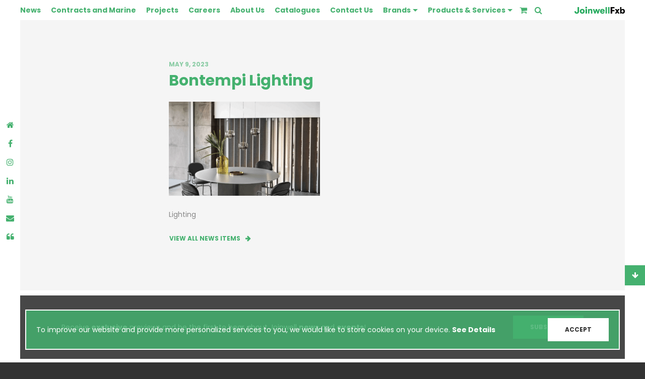

--- FILE ---
content_type: text/html; charset=UTF-8
request_url: https://joinwell.com.mt/brands/bontempi/bontempi-lighting/
body_size: 14261
content:

<!doctype html>
<html lang="en-US" class="production">
  <head>
	<meta charset="utf-8">
	<meta http-equiv="x-ua-compatible" content="ie=edge">
	<meta name="viewport" content="width=device-width, initial-scale=1">
	<meta name="facebook-domain-verification" content="pq5d9r7tu3mkpc8xldpxy8qjiwtej1" />
	<!-- Google Tag Manager -->
<script>(function(w,d,s,l,i){w[l]=w[l]||[];w[l].push({'gtm.start':
new Date().getTime(),event:'gtm.js'});var f=d.getElementsByTagName(s)[0],
j=d.createElement(s),dl=l!='dataLayer'?'&l='+l:'';j.async=true;j.src=
'https://www.googletagmanager.com/gtm.js?id='+i+dl;f.parentNode.insertBefore(j,f);
})(window,document,'script','dataLayer','GTM-NHCFC3P');</script>
<!-- End Google Tag Manager -->	<link rel="apple-touch-icon" sizes="180x180" href="https://joinwell.com.mt/app/themes/brndwgn-joinwell/dist/images/icons/favicons/apple-touch-icon.png">
	<link rel="icon" type="image/png" sizes="32x32" href="https://joinwell.com.mt/app/themes/brndwgn-joinwell/dist/images/icons/favicons/favicon-32x32.png">
	<link rel="icon" type="image/png" sizes="16x16" href="https://joinwell.com.mt/app/themes/brndwgn-joinwell/dist/images/icons/favicons/favicon-16x16.png">
	<link rel="manifest" href="https://joinwell.com.mt/app/themes/brndwgn-joinwell/dist/images/icons/favicons/manifest.json">
	<link rel="mask-icon" href="https://joinwell.com.mt/app/themes/brndwgn-joinwell/dist/images/icons/favicons/safari-pinned-tab.svg" color="#45b16f">
	<meta name="theme-color" content="#45b16f">
  <meta name='robots' content='index, follow, max-image-preview:large, max-snippet:-1, max-video-preview:-1' />
	<style>img:is([sizes="auto" i], [sizes^="auto," i]) { contain-intrinsic-size: 3000px 1500px }</style>
	
	<!-- This site is optimized with the Yoast SEO plugin v26.4 - https://yoast.com/wordpress/plugins/seo/ -->
	<title>Bontempi Lighting - Joinwell Ltd.</title>
	<link rel="canonical" href="https://joinwell.com.mt/brands/bontempi/bontempi-lighting/" />
	<meta property="og:locale" content="en_US" />
	<meta property="og:type" content="article" />
	<meta property="og:title" content="Bontempi Lighting - Joinwell Ltd." />
	<meta property="og:description" content="Lighting" />
	<meta property="og:url" content="https://joinwell.com.mt/brands/bontempi/bontempi-lighting/" />
	<meta property="og:site_name" content="Joinwell Ltd." />
	<meta property="article:publisher" content="https://www.facebook.com/joinwellfxb" />
	<meta property="article:modified_time" content="2023-05-09T06:10:10+00:00" />
	<meta property="og:image" content="https://joinwell.com.mt/brands/bontempi/bontempi-lighting" />
	<meta property="og:image:width" content="626" />
	<meta property="og:image:height" content="391" />
	<meta property="og:image:type" content="image/png" />
	<meta name="twitter:card" content="summary_large_image" />
	<script type="application/ld+json" class="yoast-schema-graph">{"@context":"https://schema.org","@graph":[{"@type":"WebPage","@id":"https://joinwell.com.mt/brands/bontempi/bontempi-lighting/","url":"https://joinwell.com.mt/brands/bontempi/bontempi-lighting/","name":"Bontempi Lighting - Joinwell Ltd.","isPartOf":{"@id":"https://joinwell.com.mt/#website"},"primaryImageOfPage":{"@id":"https://joinwell.com.mt/brands/bontempi/bontempi-lighting/#primaryimage"},"image":{"@id":"https://joinwell.com.mt/brands/bontempi/bontempi-lighting/#primaryimage"},"thumbnailUrl":"https://d1kxfday8czlm.cloudfront.net/app/uploads/2017/05/09081002/Bontempi-Lighting.png","datePublished":"2023-05-09T06:09:59+00:00","dateModified":"2023-05-09T06:10:10+00:00","breadcrumb":{"@id":"https://joinwell.com.mt/brands/bontempi/bontempi-lighting/#breadcrumb"},"inLanguage":"en-US","potentialAction":[{"@type":"ReadAction","target":["https://joinwell.com.mt/brands/bontempi/bontempi-lighting/"]}]},{"@type":"ImageObject","inLanguage":"en-US","@id":"https://joinwell.com.mt/brands/bontempi/bontempi-lighting/#primaryimage","url":"https://d1kxfday8czlm.cloudfront.net/app/uploads/2017/05/09081002/Bontempi-Lighting.png","contentUrl":"https://d1kxfday8czlm.cloudfront.net/app/uploads/2017/05/09081002/Bontempi-Lighting.png"},{"@type":"BreadcrumbList","@id":"https://joinwell.com.mt/brands/bontempi/bontempi-lighting/#breadcrumb","itemListElement":[{"@type":"ListItem","position":1,"name":"Home","item":"https://joinwell.com.mt/"},{"@type":"ListItem","position":2,"name":"Bontempi Casa","item":"https://joinwell.com.mt/brands/bontempi/"},{"@type":"ListItem","position":3,"name":"Bontempi Lighting"}]},{"@type":"WebSite","@id":"https://joinwell.com.mt/#website","url":"https://joinwell.com.mt/","name":"Joinwell Ltd.","description":"The art of everyday living.","publisher":{"@id":"https://joinwell.com.mt/#organization"},"potentialAction":[{"@type":"SearchAction","target":{"@type":"EntryPoint","urlTemplate":"https://joinwell.com.mt/?s={search_term_string}"},"query-input":{"@type":"PropertyValueSpecification","valueRequired":true,"valueName":"search_term_string"}}],"inLanguage":"en-US"},{"@type":"Organization","@id":"https://joinwell.com.mt/#organization","name":"Joinwell Ltd.","url":"https://joinwell.com.mt/","logo":{"@type":"ImageObject","inLanguage":"en-US","@id":"https://joinwell.com.mt/#/schema/logo/image/","url":"https://d1kxfday8czlm.cloudfront.net/app/uploads/2023/08/14114532/JF_colour.png","contentUrl":"https://d1kxfday8czlm.cloudfront.net/app/uploads/2023/08/14114532/JF_colour.png","width":757,"height":103,"caption":"Joinwell Ltd."},"image":{"@id":"https://joinwell.com.mt/#/schema/logo/image/"},"sameAs":["https://www.facebook.com/joinwellfxb","https://www.instagram.com/joinwellfxb/","https://www.linkedin.com/company/joinwellfxb/","https://www.youtube.com/channel/UC9hHNrxFMnw6iZqiJ3ch5ZA"]}]}</script>
	<!-- / Yoast SEO plugin. -->


<script type='application/javascript'  id='pys-version-script'>console.log('PixelYourSite Free version 11.1.3');</script>
<link rel="alternate" type="application/rss+xml" title="Joinwell Ltd. &raquo; Bontempi Lighting Comments Feed" href="https://joinwell.com.mt/brands/bontempi/bontempi-lighting/feed/" />
<script type="text/javascript">
/* <![CDATA[ */
window._wpemojiSettings = {"baseUrl":"https:\/\/s.w.org\/images\/core\/emoji\/16.0.1\/72x72\/","ext":".png","svgUrl":"https:\/\/s.w.org\/images\/core\/emoji\/16.0.1\/svg\/","svgExt":".svg","source":{"concatemoji":"https:\/\/joinwell.com.mt\/wp\/wp-includes\/js\/wp-emoji-release.min.js?ver=6.8.3"}};
/*! This file is auto-generated */
!function(s,n){var o,i,e;function c(e){try{var t={supportTests:e,timestamp:(new Date).valueOf()};sessionStorage.setItem(o,JSON.stringify(t))}catch(e){}}function p(e,t,n){e.clearRect(0,0,e.canvas.width,e.canvas.height),e.fillText(t,0,0);var t=new Uint32Array(e.getImageData(0,0,e.canvas.width,e.canvas.height).data),a=(e.clearRect(0,0,e.canvas.width,e.canvas.height),e.fillText(n,0,0),new Uint32Array(e.getImageData(0,0,e.canvas.width,e.canvas.height).data));return t.every(function(e,t){return e===a[t]})}function u(e,t){e.clearRect(0,0,e.canvas.width,e.canvas.height),e.fillText(t,0,0);for(var n=e.getImageData(16,16,1,1),a=0;a<n.data.length;a++)if(0!==n.data[a])return!1;return!0}function f(e,t,n,a){switch(t){case"flag":return n(e,"\ud83c\udff3\ufe0f\u200d\u26a7\ufe0f","\ud83c\udff3\ufe0f\u200b\u26a7\ufe0f")?!1:!n(e,"\ud83c\udde8\ud83c\uddf6","\ud83c\udde8\u200b\ud83c\uddf6")&&!n(e,"\ud83c\udff4\udb40\udc67\udb40\udc62\udb40\udc65\udb40\udc6e\udb40\udc67\udb40\udc7f","\ud83c\udff4\u200b\udb40\udc67\u200b\udb40\udc62\u200b\udb40\udc65\u200b\udb40\udc6e\u200b\udb40\udc67\u200b\udb40\udc7f");case"emoji":return!a(e,"\ud83e\udedf")}return!1}function g(e,t,n,a){var r="undefined"!=typeof WorkerGlobalScope&&self instanceof WorkerGlobalScope?new OffscreenCanvas(300,150):s.createElement("canvas"),o=r.getContext("2d",{willReadFrequently:!0}),i=(o.textBaseline="top",o.font="600 32px Arial",{});return e.forEach(function(e){i[e]=t(o,e,n,a)}),i}function t(e){var t=s.createElement("script");t.src=e,t.defer=!0,s.head.appendChild(t)}"undefined"!=typeof Promise&&(o="wpEmojiSettingsSupports",i=["flag","emoji"],n.supports={everything:!0,everythingExceptFlag:!0},e=new Promise(function(e){s.addEventListener("DOMContentLoaded",e,{once:!0})}),new Promise(function(t){var n=function(){try{var e=JSON.parse(sessionStorage.getItem(o));if("object"==typeof e&&"number"==typeof e.timestamp&&(new Date).valueOf()<e.timestamp+604800&&"object"==typeof e.supportTests)return e.supportTests}catch(e){}return null}();if(!n){if("undefined"!=typeof Worker&&"undefined"!=typeof OffscreenCanvas&&"undefined"!=typeof URL&&URL.createObjectURL&&"undefined"!=typeof Blob)try{var e="postMessage("+g.toString()+"("+[JSON.stringify(i),f.toString(),p.toString(),u.toString()].join(",")+"));",a=new Blob([e],{type:"text/javascript"}),r=new Worker(URL.createObjectURL(a),{name:"wpTestEmojiSupports"});return void(r.onmessage=function(e){c(n=e.data),r.terminate(),t(n)})}catch(e){}c(n=g(i,f,p,u))}t(n)}).then(function(e){for(var t in e)n.supports[t]=e[t],n.supports.everything=n.supports.everything&&n.supports[t],"flag"!==t&&(n.supports.everythingExceptFlag=n.supports.everythingExceptFlag&&n.supports[t]);n.supports.everythingExceptFlag=n.supports.everythingExceptFlag&&!n.supports.flag,n.DOMReady=!1,n.readyCallback=function(){n.DOMReady=!0}}).then(function(){return e}).then(function(){var e;n.supports.everything||(n.readyCallback(),(e=n.source||{}).concatemoji?t(e.concatemoji):e.wpemoji&&e.twemoji&&(t(e.twemoji),t(e.wpemoji)))}))}((window,document),window._wpemojiSettings);
/* ]]> */
</script>
<style id='wp-emoji-styles-inline-css' type='text/css'>

	img.wp-smiley, img.emoji {
		display: inline !important;
		border: none !important;
		box-shadow: none !important;
		height: 1em !important;
		width: 1em !important;
		margin: 0 0.07em !important;
		vertical-align: -0.1em !important;
		background: none !important;
		padding: 0 !important;
	}
</style>
<link rel='stylesheet' id='wp-block-library-css' href='https://joinwell.com.mt/wp/wp-includes/css/dist/block-library/style.min.css?ver=6.8.3' type='text/css' media='all' />
<style id='classic-theme-styles-inline-css' type='text/css'>
/*! This file is auto-generated */
.wp-block-button__link{color:#fff;background-color:#32373c;border-radius:9999px;box-shadow:none;text-decoration:none;padding:calc(.667em + 2px) calc(1.333em + 2px);font-size:1.125em}.wp-block-file__button{background:#32373c;color:#fff;text-decoration:none}
</style>
<style id='global-styles-inline-css' type='text/css'>
:root{--wp--preset--aspect-ratio--square: 1;--wp--preset--aspect-ratio--4-3: 4/3;--wp--preset--aspect-ratio--3-4: 3/4;--wp--preset--aspect-ratio--3-2: 3/2;--wp--preset--aspect-ratio--2-3: 2/3;--wp--preset--aspect-ratio--16-9: 16/9;--wp--preset--aspect-ratio--9-16: 9/16;--wp--preset--color--black: #000000;--wp--preset--color--cyan-bluish-gray: #abb8c3;--wp--preset--color--white: #ffffff;--wp--preset--color--pale-pink: #f78da7;--wp--preset--color--vivid-red: #cf2e2e;--wp--preset--color--luminous-vivid-orange: #ff6900;--wp--preset--color--luminous-vivid-amber: #fcb900;--wp--preset--color--light-green-cyan: #7bdcb5;--wp--preset--color--vivid-green-cyan: #00d084;--wp--preset--color--pale-cyan-blue: #8ed1fc;--wp--preset--color--vivid-cyan-blue: #0693e3;--wp--preset--color--vivid-purple: #9b51e0;--wp--preset--gradient--vivid-cyan-blue-to-vivid-purple: linear-gradient(135deg,rgba(6,147,227,1) 0%,rgb(155,81,224) 100%);--wp--preset--gradient--light-green-cyan-to-vivid-green-cyan: linear-gradient(135deg,rgb(122,220,180) 0%,rgb(0,208,130) 100%);--wp--preset--gradient--luminous-vivid-amber-to-luminous-vivid-orange: linear-gradient(135deg,rgba(252,185,0,1) 0%,rgba(255,105,0,1) 100%);--wp--preset--gradient--luminous-vivid-orange-to-vivid-red: linear-gradient(135deg,rgba(255,105,0,1) 0%,rgb(207,46,46) 100%);--wp--preset--gradient--very-light-gray-to-cyan-bluish-gray: linear-gradient(135deg,rgb(238,238,238) 0%,rgb(169,184,195) 100%);--wp--preset--gradient--cool-to-warm-spectrum: linear-gradient(135deg,rgb(74,234,220) 0%,rgb(151,120,209) 20%,rgb(207,42,186) 40%,rgb(238,44,130) 60%,rgb(251,105,98) 80%,rgb(254,248,76) 100%);--wp--preset--gradient--blush-light-purple: linear-gradient(135deg,rgb(255,206,236) 0%,rgb(152,150,240) 100%);--wp--preset--gradient--blush-bordeaux: linear-gradient(135deg,rgb(254,205,165) 0%,rgb(254,45,45) 50%,rgb(107,0,62) 100%);--wp--preset--gradient--luminous-dusk: linear-gradient(135deg,rgb(255,203,112) 0%,rgb(199,81,192) 50%,rgb(65,88,208) 100%);--wp--preset--gradient--pale-ocean: linear-gradient(135deg,rgb(255,245,203) 0%,rgb(182,227,212) 50%,rgb(51,167,181) 100%);--wp--preset--gradient--electric-grass: linear-gradient(135deg,rgb(202,248,128) 0%,rgb(113,206,126) 100%);--wp--preset--gradient--midnight: linear-gradient(135deg,rgb(2,3,129) 0%,rgb(40,116,252) 100%);--wp--preset--font-size--small: 13px;--wp--preset--font-size--medium: 20px;--wp--preset--font-size--large: 36px;--wp--preset--font-size--x-large: 42px;--wp--preset--spacing--20: 0.44rem;--wp--preset--spacing--30: 0.67rem;--wp--preset--spacing--40: 1rem;--wp--preset--spacing--50: 1.5rem;--wp--preset--spacing--60: 2.25rem;--wp--preset--spacing--70: 3.38rem;--wp--preset--spacing--80: 5.06rem;--wp--preset--shadow--natural: 6px 6px 9px rgba(0, 0, 0, 0.2);--wp--preset--shadow--deep: 12px 12px 50px rgba(0, 0, 0, 0.4);--wp--preset--shadow--sharp: 6px 6px 0px rgba(0, 0, 0, 0.2);--wp--preset--shadow--outlined: 6px 6px 0px -3px rgba(255, 255, 255, 1), 6px 6px rgba(0, 0, 0, 1);--wp--preset--shadow--crisp: 6px 6px 0px rgba(0, 0, 0, 1);}:where(.is-layout-flex){gap: 0.5em;}:where(.is-layout-grid){gap: 0.5em;}body .is-layout-flex{display: flex;}.is-layout-flex{flex-wrap: wrap;align-items: center;}.is-layout-flex > :is(*, div){margin: 0;}body .is-layout-grid{display: grid;}.is-layout-grid > :is(*, div){margin: 0;}:where(.wp-block-columns.is-layout-flex){gap: 2em;}:where(.wp-block-columns.is-layout-grid){gap: 2em;}:where(.wp-block-post-template.is-layout-flex){gap: 1.25em;}:where(.wp-block-post-template.is-layout-grid){gap: 1.25em;}.has-black-color{color: var(--wp--preset--color--black) !important;}.has-cyan-bluish-gray-color{color: var(--wp--preset--color--cyan-bluish-gray) !important;}.has-white-color{color: var(--wp--preset--color--white) !important;}.has-pale-pink-color{color: var(--wp--preset--color--pale-pink) !important;}.has-vivid-red-color{color: var(--wp--preset--color--vivid-red) !important;}.has-luminous-vivid-orange-color{color: var(--wp--preset--color--luminous-vivid-orange) !important;}.has-luminous-vivid-amber-color{color: var(--wp--preset--color--luminous-vivid-amber) !important;}.has-light-green-cyan-color{color: var(--wp--preset--color--light-green-cyan) !important;}.has-vivid-green-cyan-color{color: var(--wp--preset--color--vivid-green-cyan) !important;}.has-pale-cyan-blue-color{color: var(--wp--preset--color--pale-cyan-blue) !important;}.has-vivid-cyan-blue-color{color: var(--wp--preset--color--vivid-cyan-blue) !important;}.has-vivid-purple-color{color: var(--wp--preset--color--vivid-purple) !important;}.has-black-background-color{background-color: var(--wp--preset--color--black) !important;}.has-cyan-bluish-gray-background-color{background-color: var(--wp--preset--color--cyan-bluish-gray) !important;}.has-white-background-color{background-color: var(--wp--preset--color--white) !important;}.has-pale-pink-background-color{background-color: var(--wp--preset--color--pale-pink) !important;}.has-vivid-red-background-color{background-color: var(--wp--preset--color--vivid-red) !important;}.has-luminous-vivid-orange-background-color{background-color: var(--wp--preset--color--luminous-vivid-orange) !important;}.has-luminous-vivid-amber-background-color{background-color: var(--wp--preset--color--luminous-vivid-amber) !important;}.has-light-green-cyan-background-color{background-color: var(--wp--preset--color--light-green-cyan) !important;}.has-vivid-green-cyan-background-color{background-color: var(--wp--preset--color--vivid-green-cyan) !important;}.has-pale-cyan-blue-background-color{background-color: var(--wp--preset--color--pale-cyan-blue) !important;}.has-vivid-cyan-blue-background-color{background-color: var(--wp--preset--color--vivid-cyan-blue) !important;}.has-vivid-purple-background-color{background-color: var(--wp--preset--color--vivid-purple) !important;}.has-black-border-color{border-color: var(--wp--preset--color--black) !important;}.has-cyan-bluish-gray-border-color{border-color: var(--wp--preset--color--cyan-bluish-gray) !important;}.has-white-border-color{border-color: var(--wp--preset--color--white) !important;}.has-pale-pink-border-color{border-color: var(--wp--preset--color--pale-pink) !important;}.has-vivid-red-border-color{border-color: var(--wp--preset--color--vivid-red) !important;}.has-luminous-vivid-orange-border-color{border-color: var(--wp--preset--color--luminous-vivid-orange) !important;}.has-luminous-vivid-amber-border-color{border-color: var(--wp--preset--color--luminous-vivid-amber) !important;}.has-light-green-cyan-border-color{border-color: var(--wp--preset--color--light-green-cyan) !important;}.has-vivid-green-cyan-border-color{border-color: var(--wp--preset--color--vivid-green-cyan) !important;}.has-pale-cyan-blue-border-color{border-color: var(--wp--preset--color--pale-cyan-blue) !important;}.has-vivid-cyan-blue-border-color{border-color: var(--wp--preset--color--vivid-cyan-blue) !important;}.has-vivid-purple-border-color{border-color: var(--wp--preset--color--vivid-purple) !important;}.has-vivid-cyan-blue-to-vivid-purple-gradient-background{background: var(--wp--preset--gradient--vivid-cyan-blue-to-vivid-purple) !important;}.has-light-green-cyan-to-vivid-green-cyan-gradient-background{background: var(--wp--preset--gradient--light-green-cyan-to-vivid-green-cyan) !important;}.has-luminous-vivid-amber-to-luminous-vivid-orange-gradient-background{background: var(--wp--preset--gradient--luminous-vivid-amber-to-luminous-vivid-orange) !important;}.has-luminous-vivid-orange-to-vivid-red-gradient-background{background: var(--wp--preset--gradient--luminous-vivid-orange-to-vivid-red) !important;}.has-very-light-gray-to-cyan-bluish-gray-gradient-background{background: var(--wp--preset--gradient--very-light-gray-to-cyan-bluish-gray) !important;}.has-cool-to-warm-spectrum-gradient-background{background: var(--wp--preset--gradient--cool-to-warm-spectrum) !important;}.has-blush-light-purple-gradient-background{background: var(--wp--preset--gradient--blush-light-purple) !important;}.has-blush-bordeaux-gradient-background{background: var(--wp--preset--gradient--blush-bordeaux) !important;}.has-luminous-dusk-gradient-background{background: var(--wp--preset--gradient--luminous-dusk) !important;}.has-pale-ocean-gradient-background{background: var(--wp--preset--gradient--pale-ocean) !important;}.has-electric-grass-gradient-background{background: var(--wp--preset--gradient--electric-grass) !important;}.has-midnight-gradient-background{background: var(--wp--preset--gradient--midnight) !important;}.has-small-font-size{font-size: var(--wp--preset--font-size--small) !important;}.has-medium-font-size{font-size: var(--wp--preset--font-size--medium) !important;}.has-large-font-size{font-size: var(--wp--preset--font-size--large) !important;}.has-x-large-font-size{font-size: var(--wp--preset--font-size--x-large) !important;}
:where(.wp-block-post-template.is-layout-flex){gap: 1.25em;}:where(.wp-block-post-template.is-layout-grid){gap: 1.25em;}
:where(.wp-block-columns.is-layout-flex){gap: 2em;}:where(.wp-block-columns.is-layout-grid){gap: 2em;}
:root :where(.wp-block-pullquote){font-size: 1.5em;line-height: 1.6;}
</style>
<link rel='stylesheet' id='contact-form-7-css' href='https://joinwell.com.mt/app/plugins/contact-form-7/includes/css/styles.css?ver=6.1.3' type='text/css' media='all' />
<style id='contact-form-7-inline-css' type='text/css'>
.wpcf7 .wpcf7-recaptcha iframe {margin-bottom: 0;}.wpcf7 .wpcf7-recaptcha[data-align="center"] > div {margin: 0 auto;}.wpcf7 .wpcf7-recaptcha[data-align="right"] > div {margin: 0 0 0 auto;}
</style>
<link rel='stylesheet' id='sage/css-css' href='https://joinwell.com.mt/app/themes/brndwgn-joinwell/dist/styles/main-16257757b6.css' type='text/css' media='all' />
<script type="text/javascript" id="jquery-core-js-extra">
/* <![CDATA[ */
var pysFacebookRest = {"restApiUrl":"https:\/\/joinwell.com.mt\/wp-json\/pys-facebook\/v1\/event","debug":""};
/* ]]> */
</script>
<script type="text/javascript" src="https://joinwell.com.mt/wp/wp-includes/js/jquery/jquery.min.js?ver=3.7.1" id="jquery-core-js"></script>
<script type="text/javascript" src="https://joinwell.com.mt/app/plugins/pixelyoursite/dist/scripts/jquery.bind-first-0.2.3.min.js?ver=6.8.3" id="jquery-bind-first-js"></script>
<script type="text/javascript" src="https://joinwell.com.mt/app/plugins/pixelyoursite/dist/scripts/js.cookie-2.1.3.min.js?ver=2.1.3" id="js-cookie-pys-js"></script>
<script type="text/javascript" src="https://joinwell.com.mt/app/plugins/pixelyoursite/dist/scripts/tld.min.js?ver=2.3.1" id="js-tld-js"></script>
<script type="text/javascript" id="pys-js-extra">
/* <![CDATA[ */
var pysOptions = {"staticEvents":{"facebook":{"init_event":[{"delay":0,"type":"static","ajaxFire":false,"name":"PageView","pixelIds":["368070445798863"],"eventID":"08442bbb-5772-4b4a-a5d9-522fd6b7cd4c","params":{"page_title":"Bontempi Lighting","post_type":"attachment","post_id":5180,"plugin":"PixelYourSite","user_role":"guest","event_url":"joinwell.com.mt\/brands\/bontempi\/bontempi-lighting\/"},"e_id":"init_event","ids":[],"hasTimeWindow":false,"timeWindow":0,"woo_order":"","edd_order":""}]}},"dynamicEvents":[],"triggerEvents":[],"triggerEventTypes":[],"facebook":{"pixelIds":["368070445798863"],"advancedMatching":[],"advancedMatchingEnabled":true,"removeMetadata":false,"wooVariableAsSimple":false,"serverApiEnabled":true,"wooCRSendFromServer":false,"send_external_id":null,"enabled_medical":false,"do_not_track_medical_param":["event_url","post_title","page_title","landing_page","content_name","categories","category_name","tags"],"meta_ldu":false},"debug":"","siteUrl":"https:\/\/joinwell.com.mt\/wp","ajaxUrl":"https:\/\/joinwell.com.mt\/wp\/wp-admin\/admin-ajax.php","ajax_event":"4adf01f818","enable_remove_download_url_param":"1","cookie_duration":"7","last_visit_duration":"60","enable_success_send_form":"","ajaxForServerEvent":"1","ajaxForServerStaticEvent":"1","useSendBeacon":"1","send_external_id":"1","external_id_expire":"180","track_cookie_for_subdomains":"1","google_consent_mode":"1","gdpr":{"ajax_enabled":false,"all_disabled_by_api":false,"facebook_disabled_by_api":false,"analytics_disabled_by_api":false,"google_ads_disabled_by_api":false,"pinterest_disabled_by_api":false,"bing_disabled_by_api":false,"externalID_disabled_by_api":false,"facebook_prior_consent_enabled":true,"analytics_prior_consent_enabled":true,"google_ads_prior_consent_enabled":null,"pinterest_prior_consent_enabled":true,"bing_prior_consent_enabled":true,"cookiebot_integration_enabled":false,"cookiebot_facebook_consent_category":"marketing","cookiebot_analytics_consent_category":"statistics","cookiebot_tiktok_consent_category":"marketing","cookiebot_google_ads_consent_category":"marketing","cookiebot_pinterest_consent_category":"marketing","cookiebot_bing_consent_category":"marketing","consent_magic_integration_enabled":false,"real_cookie_banner_integration_enabled":false,"cookie_notice_integration_enabled":false,"cookie_law_info_integration_enabled":false,"analytics_storage":{"enabled":true,"value":"granted","filter":false},"ad_storage":{"enabled":true,"value":"granted","filter":false},"ad_user_data":{"enabled":true,"value":"granted","filter":false},"ad_personalization":{"enabled":true,"value":"granted","filter":false}},"cookie":{"disabled_all_cookie":false,"disabled_start_session_cookie":false,"disabled_advanced_form_data_cookie":false,"disabled_landing_page_cookie":false,"disabled_first_visit_cookie":false,"disabled_trafficsource_cookie":false,"disabled_utmTerms_cookie":false,"disabled_utmId_cookie":false},"tracking_analytics":{"TrafficSource":"direct","TrafficLanding":"undefined","TrafficUtms":[],"TrafficUtmsId":[]},"GATags":{"ga_datalayer_type":"default","ga_datalayer_name":"dataLayerPYS"},"woo":{"enabled":false},"edd":{"enabled":false},"cache_bypass":"1768734579"};
/* ]]> */
</script>
<script type="text/javascript" src="https://joinwell.com.mt/app/plugins/pixelyoursite/dist/scripts/public.js?ver=11.1.3" id="pys-js"></script>
<script type="text/javascript" src="https://joinwell.com.mt/app/themes/brndwgn-joinwell/dist/scripts/vue-5424a463b5.js" id="sage/vue-js"></script>
<link rel="https://api.w.org/" href="https://joinwell.com.mt/wp-json/" /><link rel="alternate" title="JSON" type="application/json" href="https://joinwell.com.mt/wp-json/wp/v2/media/5180" /><link rel="EditURI" type="application/rsd+xml" title="RSD" href="https://joinwell.com.mt/wp/xmlrpc.php?rsd" />
<meta name="generator" content="WordPress 6.8.3" />
<link rel='shortlink' href='https://joinwell.com.mt/?p=5180' />
<link rel="alternate" title="oEmbed (JSON)" type="application/json+oembed" href="https://joinwell.com.mt/wp-json/oembed/1.0/embed?url=https%3A%2F%2Fjoinwell.com.mt%2Fbrands%2Fbontempi%2Fbontempi-lighting%2F" />
<link rel="alternate" title="oEmbed (XML)" type="text/xml+oembed" href="https://joinwell.com.mt/wp-json/oembed/1.0/embed?url=https%3A%2F%2Fjoinwell.com.mt%2Fbrands%2Fbontempi%2Fbontempi-lighting%2F&#038;format=xml" />
<noscript><style>.vce-row-container .vcv-lozad {display: none}</style></noscript><meta name="generator" content="Powered by Visual Composer Website Builder - fast and easy-to-use drag and drop visual editor for WordPress."/><style type="text/css">.recentcomments a{display:inline !important;padding:0 !important;margin:0 !important;}</style><link rel="icon" href="https://d1kxfday8czlm.cloudfront.net/app/uploads/2017/05/24124657/cropped-fav-150x150.png" sizes="32x32" />
<link rel="icon" href="https://d1kxfday8czlm.cloudfront.net/app/uploads/2017/05/24124657/cropped-fav-300x300.png" sizes="192x192" />
<link rel="apple-touch-icon" href="https://d1kxfday8czlm.cloudfront.net/app/uploads/2017/05/24124657/cropped-fav-300x300.png" />
<meta name="msapplication-TileImage" content="https://d1kxfday8czlm.cloudfront.net/app/uploads/2017/05/24124657/cropped-fav-300x300.png" />
		<style type="text/css" id="wp-custom-css">
			.tax-room_group.term-kitchen .entry-content+.btn.btn-link {
	display:none;
}

html {
	scroll-behavior: smooth;
}

body {
	overflow-x: hidden;
}

.vce-row-container {
	scroll-margin-top: 100px;
}

.collection-banner .flex-container {
	min-height: 400px;
}

div {
	scroll-margin-top: 100px;
}

.vce-button--style-outline-animated.vce-button--style-outline--size-large {
	font-size: 30px;
}

#sticky-nav {
	z-index: 9999 !important;
}

/* Carousel */

.carousel#carousel-homepage-hero .carousel-indicators {
	bottom: 20px;
}

.carousel .carousel-indicators li {
	background-color: #ccc;
	}

.carousel .carousel-indicators li.active {
	margin: 0 10px !important;
}

/* Carousel End */

/* Sidebar Nav */

@media only screen and (max-width: 767px){
	.sub-menu {
		padding-left: 0;
	}
}

.sub-menu li {
	list-style: none;
	margin-top: 0;
	margin-bottom: 0;
	padding-top: 20px;
}

.sub-menu li a {
	font-size: 15px;
	color: #ddd;
}

.caret {
	display: inline-block;
	position: absolute;
	right: 30px;
	margin-top: 8px;
	
  border-top: none;
  border-bottom: 8px solid;
  border-left: 8px solid transparent;
  border-right: 8px solid transparent;
}

.caret.collapsed {
	border-bottom: none;
	border-top: 8px solid;
	border-left: 8px solid transparent;
	border-right: 8px solid transparent;
}

.caret:hover {
	color: #fff;
}
/* Sidebar Nav End */


/** Horizontal Nav **/
.align-self-end {
	align-self: flex-end;
}

/* Menu Bar */
.h-navbar {
	font-weight: bold;
	margin-right: 4px;
}

.h-navbar > li > a {
	padding: 8px 10px;
	background-color: transparent !important;
}

ul.h-navbar > li:first-child a{
	padding-left: 0px;
}

ul.h-navbar > li:last-child a{
	padding-right: 20px;
}

/* Menu Bar End */

/* Logo */

.jf-colour {
	top: 50% !important;
	transform: translateY(-50%);
	width: 100px;
}

@media only screen and (max-width: 992px) {
	.logo {
		right: 20px !important;
		width: 128px !important;
	}
}

.logo-footer {
	width: 100px;	
}

/* Logo End */

/* Main Menu Dropdown */
#menu-main-menu .dropdown-menu {
	margin: 0;
	padding: 0;
	border-radius: 0;
	border: none;
	box-shadow: none;
}	

#menu-main-menu .dropdown-menu>li>a {
	color: #45b16f;
	padding: 8px 15px 8px 10px;
}

#menu-main-menu .dropdown-menu>li>a:hover {
	color: #fff;
	background-color: #45b16f !important;
}

#menu-main-menu .dropdown-menu>li.active a {
	pointer-events: none;
	color: #fff;
}

#menu-main-menu .dropdown-toggle {
	padding-right: 14px !important;
	margin-right: 10px;
}

.btn-dropdown::after {
/* 	display: none; */
}

#menu-main-menu .dropdown-toggle::after {
	content: "";
	position: absolute;
	margin-top: 10px;
	right: 0;
	border-top: 5px solid;
  border-bottom: none;
  border-left: 5px solid transparent;
  border-right: 5px solid transparent;
	color: #45b16f;
	transition-duration: 0.5s;
}

#menu-main-menu .dropdown-toggle:hover::after,
#menu-main-menu .menu-item:hover .dropdown-toggle::after,
#menu-main-menu .menu-item:hover .dropdown-toggle
{
	color: #307a4c;
}

.dropdown-menu {
	display: none;
}

#menu-main-menu .dropdown-toggle:hover + ul.dropdown-menu,
#menu-main-menu .dropdown-menu:hover {
	display: block;
}

@media only screen and (min-width: 1200px){
	.overflow-y-scroll ul {
		overflow-y: auto;
		max-height: 50vh;
	}
}
/* Main Menu Dropdown End */

/* Select Dropdown Start */
.wpcf7-select.dropdown.open {
	border-color: #45b16f;
}

.wpcf7-select.dropdown .dropdown-menu {
	left: -2px;
	right: -2px;
}
/* Select Dropdown End */

/* FA Icons */

.fa-container .fa:hover
{
	color: #307a4c;
	background-color: transparent;
	transition: .5s;
}

@media only screen and (min-width: 1200px) {
	.fa-container {
		display: flex;
	}
}

@media only screen and (max-width: 1199px) {
	.fa-container {
		display: none !important;
	}
}

.fa-container a .fa,
.fa-container span .fa {
	margin: 12px 15px 12px 0;
	cursor: pointer;
}

.fa-md-16 {
	color: #45b16f;
	font-size: 16px;
}

/* FA Icons End */


/* Search Bar */

.search-bar {
	display: flex;
	position: absolute;
	border: 2px solid rgb(211,211,211,0.2);
	background: #fff;
	top: 40px;
	left: 40px;
	right: 40px;
	padding: 7px 0;
}

.search-bar span .fa-md-16 {
	color: #45b16f;
	font-size: 16px;
	margin: 12px 20px;
	cursor: pointer;
}

.search-box {
	width: 100%;
	padding: 0 !important;
	margin: 0 !important;
	border: none;
}

.search-box:focus {
	outline: none;
}

.searchbtn {
	border: none;
	background: none;
	padding: 0 10px;
}

.closebtn {
	height: 20px;
	width: 20px;
	display: inline-block;
	position: absolute;
	top: 50%;
	right: 0;
	transform: translatey(-50%);
	cursor: pointer;
	margin-right: 10px;
}

.closebtn > .line {
	height: 2px;
	width: 16px;
	background-color: #45b16f;
	position: absolute;
	top: 47%;
	transform: translatey(-50%);
	right: 2px;
	transform: rotate(-45deg);
}

.closebtn > .line:nth-child(2) {
	transform: rotate(45deg);
}

/* Search Bar End */

/* Map and Contact */
@media only screen and (min-width: 1200px) {
	.map-banner:before {
		padding: 0;
	}
}

.google-map--iframe {
	left: 0 !important;
}

/* Map and Contact End */

/* mc embed signup Start */
#mc_embed_signup {
	padding-bottom: 30px;
}

#mc_embed_signup label
 {
	text-transform: uppercase;
}

#mc_embed_signup_scroll .mc-field-group {
	padding-bottom: 0 !important;
	margin-bottom: 10px !important;
}

#mc_embed_signup_scroll input {
	border: 2px solid transparent !important; 
	border-radius: 0 !important;
	color: #555;
}

#mc_embed_signup_scroll input:not(.button):focus
 {
	outline: none;
	border: 2px solid #45b16f !important;
}

#mc-embedded-subscribe.button {
	background-color: #45b16f !important;
	border: 1px solid #45b16f !important;
	padding: 12px 33px !important;
	margin: 0 !important;
	margin-top: 15px !important;
	text-transform: uppercase;
	font-size: 12px !important;
	font-weight: 700 !important;
	height: auto !important;
	line-height: 20px !important;
}

#mc-embedded-subscribe.button:hover {
	background-color: #378c58 !important;
}

/* mc embed signup End */		</style>
		</head>  <body class="attachment wp-singular attachment-template-default single single-attachment postid-5180 attachmentid-5180 attachment-png wp-theme-brndwgn-joinwell vcwb bontempi-lighting sidebar-primary">
    <!-- Google Tag Manager (noscript) -->
<noscript><iframe src="https://www.googletagmanager.com/ns.html?id=GTM-NHCFC3P" height="0" width="0" style="display:none;visibility:hidden"></iframe></noscript>
<!-- End Google Tag Manager (noscript) -->    <div class="frame frame-top">
	<button class="btn btn-xs btn-link menu-toggle hidden-xl hidden-lg">
		<span class="pull-left">
			<span class="sr-only">Open navigation menu</span>
			<span class="icon-bar"></span>
			<span class="icon-bar"></span>
			<span class="icon-bar"></span>
		</span>
		<span class="margin-left-10 pull-right">
			Menu
		</span>
	</button>

	<div>

	<div class="menu-main-menu-container"><ul id="menu-main-menu" class="nav navbar-nav h-navbar visible-xl visible-lg"><li id="menu-item-72" class="menu-item menu-item-type-post_type menu-item-object-page menu-item-72"><a title="News" href="https://joinwell.com.mt/news/">News</a></li>
<li id="menu-item-71" class="menu-item menu-item-type-post_type menu-item-object-page menu-item-71"><a title="Contracts and Marine" href="https://joinwell.com.mt/marine-contract-services/">Contracts and Marine</a></li>
<li id="menu-item-5134" class="menu-item menu-item-type-post_type menu-item-object-page menu-item-5134"><a title="Projects" href="https://joinwell.com.mt/case-studies/">Projects</a></li>
<li id="menu-item-6002" class="menu-item menu-item-type-post_type menu-item-object-page menu-item-6002"><a title="Careers" href="https://joinwell.com.mt/careers-at-joinwellfxb/">Careers</a></li>
<li id="menu-item-70" class="menu-item menu-item-type-post_type menu-item-object-page menu-item-70"><a title="About Us" href="https://joinwell.com.mt/about-us/">About Us</a></li>
<li id="menu-item-2448" class="menu-item menu-item-type-post_type menu-item-object-page menu-item-2448"><a title="Catalogues" href="https://joinwell.com.mt/catalogues/">Catalogues</a></li>
<li id="menu-item-75" class="menu-item menu-item-type-post_type menu-item-object-page menu-item-75"><a title="Contact Us" href="https://joinwell.com.mt/contact-us/">Contact Us</a></li>
<li id="menu-item-68" class="overflow-y-scroll menu-item menu-item-type-post_type menu-item-object-page menu-item-has-children menu-item-68 dropdown"><a title="Brands" href="https://joinwell.com.mt/brands/" class="dropdown-toggle" aria-haspopup="true">Brands</a>
<ul class="dropdown-menu">
	<li id="menu-item-5566" class="menu-item menu-item-type-post_type menu-item-object-brand menu-item-5566"><a title="Alea" href="https://joinwell.com.mt/brands/alea/">Alea</a></li>
	<li id="menu-item-5559" class="menu-item menu-item-type-post_type menu-item-object-brand menu-item-5559"><a title="Ardue Kitchens" href="https://joinwell.com.mt/brands/ardue-kitchens/">Ardue Kitchens</a></li>
	<li id="menu-item-5563" class="menu-item menu-item-type-post_type menu-item-object-brand menu-item-5563"><a title="Blaupunkt Appliances" href="https://joinwell.com.mt/brands/blaupunkt/">Blaupunkt Appliances</a></li>
	<li id="menu-item-5573" class="menu-item menu-item-type-post_type menu-item-object-brand menu-item-5573"><a title="Calia" href="https://joinwell.com.mt/brands/sofa-calia-italia/">Calia</a></li>
	<li id="menu-item-5562" class="menu-item menu-item-type-post_type menu-item-object-brand menu-item-5562"><a title="Cesar" href="https://joinwell.com.mt/brands/cesar/">Cesar</a></li>
	<li id="menu-item-5568" class="menu-item menu-item-type-post_type menu-item-object-brand menu-item-5568"><a title="Corazzin" href="https://joinwell.com.mt/brands/corazzin/">Corazzin</a></li>
	<li id="menu-item-6400" class="menu-item menu-item-type-post_type menu-item-object-brand menu-item-6400"><a title="Econetique" href="https://joinwell.com.mt/brands/econetique/">Econetique</a></li>
	<li id="menu-item-5564" class="menu-item menu-item-type-post_type menu-item-object-brand menu-item-5564"><a title="Favero" href="https://joinwell.com.mt/brands/favero/">Favero</a></li>
	<li id="menu-item-6340" class="menu-item menu-item-type-post_type menu-item-object-brand menu-item-6340"><a title="Flekssit" href="https://joinwell.com.mt/brands/flekssit/">Flekssit</a></li>
	<li id="menu-item-6386" class="menu-item menu-item-type-post_type menu-item-object-brand menu-item-6386"><a title="FXB Office Furniture" href="https://joinwell.com.mt/brands/fxb-offices/">FXB Office Furniture</a></li>
	<li id="menu-item-5567" class="menu-item menu-item-type-post_type menu-item-object-brand menu-item-5567"><a title="Kastel" href="https://joinwell.com.mt/brands/kastel/">Kastel</a></li>
	<li id="menu-item-5569" class="menu-item menu-item-type-post_type menu-item-object-brand menu-item-5569"><a title="Noctis" href="https://joinwell.com.mt/brands/noctis-beds/">Noctis</a></li>
	<li id="menu-item-5570" class="menu-item menu-item-type-post_type menu-item-object-brand menu-item-5570"><a title="Nolte Möbel" href="https://joinwell.com.mt/brands/nolte-mobel/">Nolte Möbel</a></li>
	<li id="menu-item-6275" class="menu-item menu-item-type-post_type menu-item-object-brand menu-item-6275"><a title="NottinRelax" href="https://joinwell.com.mt/brands/nottinrelax-malta/">NottinRelax</a></li>
	<li id="menu-item-5572" class="menu-item menu-item-type-post_type menu-item-object-brand menu-item-5572"><a title="Papadatos" href="https://joinwell.com.mt/brands/papadatos/">Papadatos</a></li>
	<li id="menu-item-5571" class="menu-item menu-item-type-post_type menu-item-object-brand menu-item-5571"><a title="Riviera Maison" href="https://joinwell.com.mt/brands/riviera-maison/">Riviera Maison</a></li>
	<li id="menu-item-6387" class="menu-item menu-item-type-post_type menu-item-object-brand menu-item-6387"><a title="Seipo" href="https://joinwell.com.mt/brands/seipo/">Seipo</a></li>
	<li id="menu-item-6313" class="menu-item menu-item-type-post_type menu-item-object-brand menu-item-6313"><a title="Sudbrock" href="https://joinwell.com.mt/brands/visual-composer-6297/">Sudbrock</a></li>
	<li id="menu-item-5565" class="menu-item menu-item-type-post_type menu-item-object-brand menu-item-5565"><a title="Ter Hürne" href="https://joinwell.com.mt/brands/ter-hurne/">Ter Hürne</a></li>
	<li id="menu-item-5560" class="menu-item menu-item-type-post_type menu-item-object-brand menu-item-5560"><a title="Water Art Concepts" href="https://joinwell.com.mt/brands/water-art-concepts/">Water Art Concepts</a></li>
</ul>
</li>
<li id="menu-item-69" class="menu-item menu-item-type-post_type menu-item-object-page menu-item-has-children menu-item-69 dropdown"><a title="Products &amp; Services" href="https://joinwell.com.mt/rooms/" class="dropdown-toggle" aria-haspopup="true">Products &#038; Services</a>
<ul class="dropdown-menu">
	<li id="menu-item-3571" class="menu-item menu-item-type-taxonomy menu-item-object-room_group menu-item-3571"><a title="Kitchen" href="https://joinwell.com.mt/rooms/kitchen/">Kitchen</a></li>
	<li id="menu-item-3568" class="menu-item menu-item-type-taxonomy menu-item-object-room_group menu-item-3568"><a title="Bedroom" href="https://joinwell.com.mt/rooms/bedroom/">Bedroom</a></li>
	<li id="menu-item-3569" class="menu-item menu-item-type-taxonomy menu-item-object-room_group menu-item-3569"><a title="Living" href="https://joinwell.com.mt/rooms/living/">Living</a></li>
	<li id="menu-item-3570" class="menu-item menu-item-type-taxonomy menu-item-object-room_group menu-item-3570"><a title="Dining" href="https://joinwell.com.mt/rooms/dining/">Dining</a></li>
	<li id="menu-item-3572" class="menu-item menu-item-type-taxonomy menu-item-object-room_group menu-item-3572"><a title="Children" href="https://joinwell.com.mt/rooms/children/">Children</a></li>
	<li id="menu-item-6526" class="menu-item menu-item-type-post_type menu-item-object-page menu-item-6526"><a title="Outdoor Furniture" href="https://joinwell.com.mt/outdoor-furniture/">Outdoor Furniture</a></li>
	<li id="menu-item-6341" class="menu-item menu-item-type-post_type menu-item-object-brand menu-item-6341"><a title="Office Furniture" href="https://joinwell.com.mt/brands/officefurniture/">Office Furniture</a></li>
	<li id="menu-item-5135" class="menu-item menu-item-type-custom menu-item-object-custom menu-item-5135"><a title="Bathroom" href="https://joinwell.com.mt/brands/water-art-concepts/">Bathroom</a></li>
	<li id="menu-item-3637" class="menu-item menu-item-type-post_type menu-item-object-brand menu-item-3637"><a title="Ter Hürne Flooring" href="https://joinwell.com.mt/brands/ter-hurne/">Ter Hürne Flooring</a></li>
	<li id="menu-item-1642" class="menu-item menu-item-type-custom menu-item-object-custom menu-item-1642"><a title="Weddings" target="_blank" href="https://shop.joinwell.com.mt/apps/giftregistry/find">Weddings</a></li>
</ul>
</li>
<li id="menu-item-2178" class="visible-xs visible-sm menu-item menu-item-type-custom menu-item-object-custom menu-item-2178"><a title="Online Shop" target="_blank" href="https://shop.joinwell.com.mt/">Online Shop</a></li>
</ul></div>
	
	    <div class="fa-container">
	    	
		    <a href="https://shop.joinwell.com.mt/" target=_blank>
		    	<i class="fa fa-shopping-cart fa-md-16" aria-hidden="true"></i>
		    </a>
		    <span class="search-icon" onclick="toggleSearchBar();">
		    	<i class="fa fa-search fa-md-16" aria-hidden="true"></i>
		    </span>
		</div>
	</div>

	<form id="search-bar" class="search-bar hidden-md hidden-sm hidden-xs" method="get" action="/" style="display: none;">
		<button type="submit" class="searchbtn">
		    <i class="fa fa-search fa-md-16" aria-hidden="true"></i>
		</button><!--
		--><input name="s" class="search-box" type="text">
		<div class="pull-right">
			<span class="closebtn" onclick="toggleSearchBar();">
		    	<div class="line"></div>
				<div class="line"></div>
		    </span>
		</div>
	</form>

	<script>
	    var searchBar = jQuery('#search-bar');

	    function toggleSearchBar() {
	        if (!searchBar.is(':visible')) {
	            searchBar.slideToggle(function() {
	                searchBar.find('.search-box').focus();
	            });
	        } else {
	            searchBar.slideToggle();
	        }
	    }
	</script>
    
    	<a href="https://joinwell.com.mt">
		<img src="https://joinwell.com.mt/app/themes/brndwgn-joinwell/dist/images/logos/JF_Colour.png" id="main-logo" class="jf-colour logo" alt="Joinwell Ltd.">
	</a>
</div>

<div class="frame frame-right relative">
	<a class="smooth-scroll" id="scroll-to-next">
		<div class="bg-primary text-center">
			<i class="fa fa-arrow-down text-white" aria-hidden="true"></i>
		</div>
	</a>

	<a href="#top" class="smooth-scroll" id="scroll-to-top">
		<div class="bg-primary text-center">
			<i class="fa fa-arrow-up text-white" aria-hidden="true"></i>
		</div>
	</a>
</div>

<!-- <div class="frame frame-bottom text-right"><span class="tagline"></span></div> -->

<div class="frame frame-left">

	<div class="social-icons">
					<a href="https://shop.joinwell.com.mt/" target=_blank>
				<i class="fa fa-shopping-cart hidden-lg hidden-xl"></i>
			</a>
				<a href="https://joinwell.com.mt">
			<i class="fa fa-home"></i>
		</a>
					<a href="https://www.facebook.com/joinwellfxb" target="_blank">
				<i class="fa fa-facebook"></i>
			</a>
									<a href="https://www.instagram.com/joinwellfxb/" target="_blank">
				<i class="fa fa-instagram"></i>
			</a>
							<a href="https://www.linkedin.com/company/joinwellfxb/" target="_blank">
				<i class="fa fa-linkedin"></i>
			</a>
									<a href="https://www.youtube.com/channel/UC9hHNrxFMnw6iZqiJ3ch5ZA" target="_blank">
				<i class="fa fa-youtube"></i>
			</a>
									<a href="https://joinwell.com.mt/contact-us/">
				<i class="social-media-link fa fa-envelope"></i>
			</a>
							<a href="https://joinwell.com.mt/testimonials/">
				<i class="fa fa-quote-left"></i>
			</a> 
			</div>
</div>    <div class="overlay-fullscreen">
	<div class="menu" style="overflow: scroll;">
		<div class="close-container">
			<button class="btn btn-xs menu-toggle hidden-xs">
				<span class="margin-right-10 pull-left">
					Close
				</span>

				<div class="pull-right hidden">
					<span class="icon-bar"></span>
					<span class="sr-only">Close navigation menu</span>
					<span class="icon-bar"></span>
					<span class="icon-bar"></span>
				</div>
			</button>

			<button class="btn btn-xs menu-toggle visible-xs">
				<div class="pull-left">
					<span class="icon-bar"></span>
					<span class="sr-only">Close navigation menu</span>
					<span class="icon-bar"></span>
					<span class="icon-bar"></span>
				</div>

				<span class="margin-left-10 pull-right">
					Close
				</span>
			</button>
		</div>
		<div>
			<div class="menu-main-menu-container"><ul id="menu-main-menu-1" class="list-unstyled"><li class=" menu-item menu-item-type-post_type menu-item-object-page menu-item-72"><a href="https://joinwell.com.mt/news/">News</a></li>
<li class=" menu-item menu-item-type-post_type menu-item-object-page menu-item-71"><a href="https://joinwell.com.mt/marine-contract-services/">Contracts and Marine</a></li>
<li class=" menu-item menu-item-type-post_type menu-item-object-page menu-item-5134"><a href="https://joinwell.com.mt/case-studies/">Projects</a></li>
<li class=" menu-item menu-item-type-post_type menu-item-object-page menu-item-6002"><a href="https://joinwell.com.mt/careers-at-joinwellfxb/">Careers</a></li>
<li class=" menu-item menu-item-type-post_type menu-item-object-page menu-item-70"><a href="https://joinwell.com.mt/about-us/">About Us</a></li>
<li class=" menu-item menu-item-type-post_type menu-item-object-page menu-item-2448"><a href="https://joinwell.com.mt/catalogues/">Catalogues</a></li>
<li class=" menu-item menu-item-type-post_type menu-item-object-page menu-item-75"><a href="https://joinwell.com.mt/contact-us/">Contact Us</a></li>
<li class="overflow-y-scroll menu-item menu-item-type-post_type menu-item-object-page menu-item-has-children has-children menu-item-68"><a href="https://joinwell.com.mt/brands/">Brands</a><div class="caret" onclick="toggleSubMenu(this)"></div>
<ul class="sub-menu">
	<li class=" menu-item menu-item-type-post_type menu-item-object-brand menu-item-5566"><a href="https://joinwell.com.mt/brands/alea/">Alea</a></li>
	<li class=" menu-item menu-item-type-post_type menu-item-object-brand menu-item-5559"><a href="https://joinwell.com.mt/brands/ardue-kitchens/">Ardue Kitchens</a></li>
	<li class=" menu-item menu-item-type-post_type menu-item-object-brand menu-item-5563"><a href="https://joinwell.com.mt/brands/blaupunkt/">Blaupunkt Appliances</a></li>
	<li class=" menu-item menu-item-type-post_type menu-item-object-brand menu-item-5573"><a href="https://joinwell.com.mt/brands/sofa-calia-italia/">Calia</a></li>
	<li class=" menu-item menu-item-type-post_type menu-item-object-brand menu-item-5562"><a href="https://joinwell.com.mt/brands/cesar/">Cesar</a></li>
	<li class=" menu-item menu-item-type-post_type menu-item-object-brand menu-item-5568"><a href="https://joinwell.com.mt/brands/corazzin/">Corazzin</a></li>
	<li class=" menu-item menu-item-type-post_type menu-item-object-brand menu-item-6400"><a href="https://joinwell.com.mt/brands/econetique/">Econetique</a></li>
	<li class=" menu-item menu-item-type-post_type menu-item-object-brand menu-item-5564"><a href="https://joinwell.com.mt/brands/favero/">Favero</a></li>
	<li class=" menu-item menu-item-type-post_type menu-item-object-brand menu-item-6340"><a href="https://joinwell.com.mt/brands/flekssit/">Flekssit</a></li>
	<li class=" menu-item menu-item-type-post_type menu-item-object-brand menu-item-6386"><a href="https://joinwell.com.mt/brands/fxb-offices/">FXB Office Furniture</a></li>
	<li class=" menu-item menu-item-type-post_type menu-item-object-brand menu-item-5567"><a href="https://joinwell.com.mt/brands/kastel/">Kastel</a></li>
	<li class=" menu-item menu-item-type-post_type menu-item-object-brand menu-item-5569"><a href="https://joinwell.com.mt/brands/noctis-beds/">Noctis</a></li>
	<li class=" menu-item menu-item-type-post_type menu-item-object-brand menu-item-5570"><a href="https://joinwell.com.mt/brands/nolte-mobel/">Nolte Möbel</a></li>
	<li class=" menu-item menu-item-type-post_type menu-item-object-brand menu-item-6275"><a href="https://joinwell.com.mt/brands/nottinrelax-malta/">NottinRelax</a></li>
	<li class=" menu-item menu-item-type-post_type menu-item-object-brand menu-item-5572"><a href="https://joinwell.com.mt/brands/papadatos/">Papadatos</a></li>
	<li class=" menu-item menu-item-type-post_type menu-item-object-brand menu-item-5571"><a href="https://joinwell.com.mt/brands/riviera-maison/">Riviera Maison</a></li>
	<li class=" menu-item menu-item-type-post_type menu-item-object-brand menu-item-6387"><a href="https://joinwell.com.mt/brands/seipo/">Seipo</a></li>
	<li class=" menu-item menu-item-type-post_type menu-item-object-brand menu-item-6313"><a href="https://joinwell.com.mt/brands/visual-composer-6297/">Sudbrock</a></li>
	<li class=" menu-item menu-item-type-post_type menu-item-object-brand menu-item-5565"><a href="https://joinwell.com.mt/brands/ter-hurne/">Ter Hürne</a></li>
	<li class=" menu-item menu-item-type-post_type menu-item-object-brand menu-item-5560"><a href="https://joinwell.com.mt/brands/water-art-concepts/">Water Art Concepts</a></li>
</ul>
</li>
<li class=" menu-item menu-item-type-post_type menu-item-object-page menu-item-has-children has-children menu-item-69"><a href="https://joinwell.com.mt/rooms/">Products &#038; Services</a><div class="caret" onclick="toggleSubMenu(this)"></div>
<ul class="sub-menu">
	<li class=" menu-item menu-item-type-taxonomy menu-item-object-room_group menu-item-3571"><a href="https://joinwell.com.mt/rooms/kitchen/">Kitchen</a></li>
	<li class=" menu-item menu-item-type-taxonomy menu-item-object-room_group menu-item-3568"><a href="https://joinwell.com.mt/rooms/bedroom/">Bedroom</a></li>
	<li class=" menu-item menu-item-type-taxonomy menu-item-object-room_group menu-item-3569"><a href="https://joinwell.com.mt/rooms/living/">Living</a></li>
	<li class=" menu-item menu-item-type-taxonomy menu-item-object-room_group menu-item-3570"><a href="https://joinwell.com.mt/rooms/dining/">Dining</a></li>
	<li class=" menu-item menu-item-type-taxonomy menu-item-object-room_group menu-item-3572"><a href="https://joinwell.com.mt/rooms/children/">Children</a></li>
	<li class=" menu-item menu-item-type-post_type menu-item-object-page menu-item-6526"><a href="https://joinwell.com.mt/outdoor-furniture/">Outdoor Furniture</a></li>
	<li class=" menu-item menu-item-type-post_type menu-item-object-brand menu-item-6341"><a href="https://joinwell.com.mt/brands/officefurniture/">Office Furniture</a></li>
	<li class=" menu-item menu-item-type-custom menu-item-object-custom menu-item-5135"><a href="https://joinwell.com.mt/brands/water-art-concepts/">Bathroom</a></li>
	<li class=" menu-item menu-item-type-post_type menu-item-object-brand menu-item-3637"><a href="https://joinwell.com.mt/brands/ter-hurne/">Ter Hürne Flooring</a></li>
	<li class=" menu-item menu-item-type-custom menu-item-object-custom menu-item-1642"><a target="_blank" href="https://shop.joinwell.com.mt/apps/giftregistry/find">Weddings</a></li>
</ul>
</li>
<li class="visible-xs visible-sm menu-item menu-item-type-custom menu-item-object-custom menu-item-2178"><a target="_blank" href="https://shop.joinwell.com.mt/">Online Shop</a></li>
</ul></div>			
			<div class="social-media-links">
				
									<a href="https://www.facebook.com/joinwellfxb" target="_blank">
						<i class="social-media-link fa fa-facebook"></i>
					</a>
																	<a href="https://www.instagram.com/joinwellfxb/" target="_blank">
						<i class="social-media-link fa fa-instagram"></i>
					</a>
													<a href="https://www.linkedin.com/company/joinwellfxb/" target="_blank">
						<i class="social-media-link fa fa-linkedin"></i>
					</a>
																	<a href="https://www.youtube.com/channel/UC9hHNrxFMnw6iZqiJ3ch5ZA" target="_blank">
						<i class="social-media-link fa fa-youtube"></i>
					</a>
											</div>
		</div>

	</div>
</div>

<script>
	jQuery(document).ready(function() {
		jQuery('.caret').each(function() {
			jQuery(this).click();
		});
	});

	function toggleSubMenu(element) {
		element.classList.toggle('collapsed');
		jQuery(element).parent().find('.sub-menu').slideToggle(); 
	}
</script>        <!--[if IE]>
      <div class="alert alert-warning">
        You are using an <strong>outdated</strong> browser. Please <a href="http://browsehappy.com/">upgrade your browser</a> to improve your experience.      </div>
    <![endif]-->
        <div id="top"></div>

    <div id="main-content">

      <div class="bg-white push-content-frame-breakpoint-down push-next-block">
	<div class="pushed-content">
		<div class="bg-gray-lighter padding-vertical-default">
			<div class="container-fluid relative">
				<div class="row margin-top-35 margin-top-breakpoint-55">
					<div class="col-md-offset-3 col-md-6 col-xs-offset-1 col-xs-10">
						  <article class="post-5180 attachment type-attachment status-inherit hentry">
    <header>
      <span class="text-opaque text-opaque-primary"><time class="updated" datetime="2023-05-09T06:09:59+00:00">May 9, 2023</time></span>
      <h1 class="entry-title h2">Bontempi Lighting</h1>
    </header>

    <div class="entry-content">
      <p class="attachment"><a title="Bontempi Lighting"  href='https://d1kxfday8czlm.cloudfront.net/app/uploads/2017/05/09081002/Bontempi-Lighting.png'><img fetchpriority="high" decoding="async" width="300" height="187" src="https://d1kxfday8czlm.cloudfront.net/app/uploads/2017/05/09081002/Bontempi-Lighting-300x187.png" class="attachment-medium size-medium" alt="Lighting" srcset="https://d1kxfday8czlm.cloudfront.net/app/uploads/2017/05/09081002/Bontempi-Lighting-300x187.png 300w, https://d1kxfday8czlm.cloudfront.net/app/uploads/2017/05/09081002/Bontempi-Lighting-320x200.png 320w, https://d1kxfday8czlm.cloudfront.net/app/uploads/2017/05/09081002/Bontempi-Lighting-480x300.png 480w, https://d1kxfday8czlm.cloudfront.net/app/uploads/2017/05/09081002/Bontempi-Lighting.png 626w" sizes="(max-width: 300px) 100vw, 300px" /></a></p>
<p>Lighting</p>
    </div>
    <a href="https://joinwell.com.mt/news/" class="btn btn-link strong view-all">View all news items</a>
    <footer>
          </footer>
  </article>
					</div>
				</div>
			</div>
		</div>
	</div>
</div>      
      <footer>
	<div class="push-content-frame-breakpoint-down bg-white">
		<!-- Newsletter Start -->
<div class="push-next-block bg-white newsletter-subscription">
	<div class="bg-gray-dark-90">
		<div class="container-fluid">
			<div class="row padding-vertical-40 flex-container">
				<div class="col-xs-9 col-xs-offset-1 col-md-7 text-white flex-container">
											<div class="margin-0 flex-center">
							<p>Receive <b>exclusive</b> previews and be the first to hear about Joinwell <b>news</b> and <b>events</b>!</p>
						</div>
									</div>
				<div class="col-xs-1 visible-xs"></div>

				<div class="col-xs-9 col-xs-offset-1 col-md-3 col-md-offset-0 flex-container margin-top-xs-20">
					<div class="flex-center text-right">
						<a href="https://joinwell.com.mt/newsletter-subscription/" class="btn btn-primary">Subscribe</a>
					</div>
				</div>

				<div class="col-xs-1"></div>
			</div>
		</div>
	</div>
</div>
<!-- Newsletter End -->
		<div class="bg-gray-dark relative">
			<div class="container-fluid footer-content">
				<div class="row flex-parent">
					<div class="col-xs-12 col-sm-offset-1 col-sm-3 small text-center-xs">
													<p>JoinwellFXB,<br />
Triq il-Mithna, Central Business District,<br />
Qormi, CBD 5090</p>
																			<p><strong>Opening Hours</strong><br />
Monday &#8211; Friday from 9am &#8211; 7pm, Saturday from 9am &#8211; 1pm</p>
<p><strong>Call Us </strong><br />
+356 2278 2000</p>
											</div>

					
					<div class="col-xs-12 col-sm-4 text-center">
						<div class="margin-top-35 margin-top-sm-0 margin-top-xs-25">
							<a href="https://joinwell.com.mt">
								<i class="social-media-link fa fa-home"></i>
							</a>
															<a href="https://www.facebook.com/joinwellfxb" target="_blank">
									<i class="social-media-link fa fa-facebook"></i>
								</a>
																													<a href="https://www.instagram.com/joinwellfxb/" target="_blank">
									<i class="social-media-link fa fa-instagram"></i>
								</a>
																						<a href="https://www.linkedin.com/company/joinwellfxb/" target="_blank">
									<i class="social-media-link fa fa-linkedin"></i>
								</a>
																													<a href="https://www.youtube.com/channel/UC9hHNrxFMnw6iZqiJ3ch5ZA" target="_blank">
									<i class="social-media-link fa fa-youtube"></i>
								</a>
																													<a href="https://joinwell.com.mt/contact-us/">
									<i class="social-media-link fa fa-envelope"></i>
								</a>
													</div>

						<p class="small margin-bottom-0 margin-top-20">
							&copy; 2026 Joinwell Ltd. 
							<span class="hidden-xs">
								Proudly crafted by <a href="https://brndwgn.com" class="text-white" target="_blank">BRND WGN</a>.
							</span>
						</p>

						<p class="small margin-bottom-20 visible-xs">
							Proudly Crafted by <a href="https://brndwgn.com" class="text-pink" target="_blank">BRND WGN</a>
						</p>
						
						<div>
						<div class="menu-footer-menu-container"><ul id="menu-footer-menu" class="footer-menu list-inline list-unstyled small"><li id="menu-item-45" class="menu-item menu-item-type-post_type menu-item-object-page menu-item-privacy-policy menu-item-45"><a rel="privacy-policy" href="https://joinwell.com.mt/privacy-policy/">Privacy Policy</a></li>
<li id="menu-item-3561" class="menu-item menu-item-type-post_type menu-item-object-page menu-item-3561"><a href="https://joinwell.com.mt/catalogues/">Furniture Catalogues</a></li>
<li id="menu-item-3563" class="menu-item menu-item-type-post_type menu-item-object-page menu-item-3563"><a href="https://joinwell.com.mt/rooms/">Products &#038; Services</a></li>
<li id="menu-item-3564" class="menu-item menu-item-type-post_type menu-item-object-page menu-item-3564"><a href="https://joinwell.com.mt/about-us/">About Us</a></li>
<li id="menu-item-3565" class="menu-item menu-item-type-post_type menu-item-object-page menu-item-3565"><a href="https://joinwell.com.mt/contact-us/">Contact Us</a></li>
</ul></div>   
						</div>
					</div>
					<div class="col-xs-12 col-sm-3 text-right align-self-end">
													<a href="https://joinwell.com.mt">
								<img src="https://d1kxfday8czlm.cloudfront.net/app/uploads/2023/08/14113302/JF_logo_white.png" class="logo-footer hidden-xs" alt="Joinwell Ltd." width="165">
							</a>
											</div>
				</div>
			</div>

		</div>
	</div>
</footer>

<div class="bg-white text-center">
	<span class="tagline">The art of everyday living.</span>
</div><script type="speculationrules">
{"prefetch":[{"source":"document","where":{"and":[{"href_matches":"\/*"},{"not":{"href_matches":["\/wp\/wp-*.php","\/wp\/wp-admin\/*","\/app\/uploads\/*","\/app\/*","\/app\/plugins\/*","\/app\/themes\/brndwgn-joinwell\/*","\/*\\?(.+)"]}},{"not":{"selector_matches":"a[rel~=\"nofollow\"]"}},{"not":{"selector_matches":".no-prefetch, .no-prefetch a"}}]},"eagerness":"conservative"}]}
</script>
<noscript><img height="1" width="1" style="display: none;" src="https://www.facebook.com/tr?id=368070445798863&ev=PageView&noscript=1&cd%5Bpage_title%5D=Bontempi+Lighting&cd%5Bpost_type%5D=attachment&cd%5Bpost_id%5D=5180&cd%5Bplugin%5D=PixelYourSite&cd%5Buser_role%5D=guest&cd%5Bevent_url%5D=joinwell.com.mt%2Fbrands%2Fbontempi%2Fbontempi-lighting%2F" alt=""></noscript>
<script type="text/javascript" src="https://joinwell.com.mt/wp/wp-includes/js/dist/hooks.min.js?ver=4d63a3d491d11ffd8ac6" id="wp-hooks-js"></script>
<script type="text/javascript" src="https://joinwell.com.mt/wp/wp-includes/js/dist/i18n.min.js?ver=5e580eb46a90c2b997e6" id="wp-i18n-js"></script>
<script type="text/javascript" id="wp-i18n-js-after">
/* <![CDATA[ */
wp.i18n.setLocaleData( { 'text direction\u0004ltr': [ 'ltr' ] } );
/* ]]> */
</script>
<script type="text/javascript" src="https://joinwell.com.mt/app/plugins/contact-form-7/includes/swv/js/index.js?ver=6.1.3" id="swv-js"></script>
<script type="text/javascript" id="contact-form-7-js-before">
/* <![CDATA[ */
var wpcf7 = {
    "api": {
        "root": "https:\/\/joinwell.com.mt\/wp-json\/",
        "namespace": "contact-form-7\/v1"
    },
    "cached": 1
};
/* ]]> */
</script>
<script type="text/javascript" src="https://joinwell.com.mt/app/plugins/contact-form-7/includes/js/index.js?ver=6.1.3" id="contact-form-7-js"></script>
<script type="text/javascript" src="https://joinwell.com.mt/wp/wp-includes/js/comment-reply.min.js?ver=6.8.3" id="comment-reply-js" async="async" data-wp-strategy="async"></script>
<script type="text/javascript" src="https://joinwell.com.mt/app/themes/brndwgn-joinwell/dist/scripts/main-09b6845031.js" id="sage/js-js"></script>
    </div>
    <script>
      WebFont.load({
        google: {
          families: ['Poppins:400,700']
        }
      });
    </script>
        <div id="cookie-bar">
	<div class="text">
		<div>To improve our website and provide more personalized services to you, we would like to store cookies on your device.&nbsp;<a class="text-white strong" href="https://joinwell.com.mt/privacy-policy/">See Details</a></div>
	</div>
	<div class="action">
		<a class="btn btn-default" id="accept-cookies">ACCEPT</a>
	</div>
</div>
  </body>
</html>

<!--
Performance optimized by W3 Total Cache. Learn more: https://www.boldgrid.com/w3-total-cache/

Object Caching 300/331 objects using Redis
Page Caching using Redis 
Database Caching 1/36 queries in 0.028 seconds using Redis (Request-wide modification query)

Served from: joinwell.com.mt @ 2026-01-18 13:09:39 by W3 Total Cache
-->